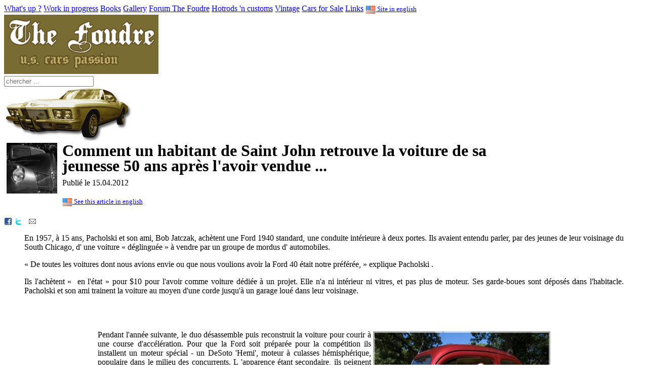

--- FILE ---
content_type: text/html; charset=utf-8
request_url: https://www.thefoudre.com/st-john-man-finds-car-of-his-youth-50-years-after-selling-it-639-whatsup.html
body_size: 6609
content:
<!doctype html>
<html lang="fr">
<head>
<meta charset="utf-8">
<title>What's up ? Comment un habitant de Saint John retrouve la voiture de sa<br>jeunesse 50 ans après l'avoir vendue ...</title>
<link rel="icon" type="image/png" sizes="16x16" href="/ico/thefoudre_ico_pV3_icon.ico">
<link rel="icon" type="image/png" sizes="32x32" href="/ioc/thefoudre_ico_722_icon.ico">
<link rel="icon" type="image/png" sizes="96x96" href="/ico/thefoudre_ico_BcJ_icon.ico">
<link href="https://fonts.googleapis.com/css?family=Raleway&display=swap" rel="stylesheet">
<link rel="stylesheet" type="text/css" href="inc/template_PC_new.css?ts=1769015531">
<link rel="stylesheet" type="text/css" href="inc/font_PC.css?ts=1769015531">
<link rel="stylesheet" type="text/css" href="inc/shadowbox/shadowbox.css">
<link rel="stylesheet" type="text/css" href="inc/jquery-ui-1.8.16.custom/css/thefoudre/jquery-ui-1.8.16.custom.css">
<meta name="description" content="Beaucoup de personnes se souviennent de leur première voiture. Quelques-unes, dans leurs dernières années, par nostalgie, achètent le même modèle. Mais rarement quelqu'un peut  prétendre avoir racheté une voiture exactement identique à celle qu'il a possédée dans sa jeunesse. Suite à une rencontre accidentelle lors d'une exposition de voitures anciennes, un habitant de Saint John, Rich Pacholski l'a fait ...
" />
<meta name="keywords" content="Ford 1940,Ford 1940 standard,Rich Pacholski Saint John,The cars and people," />

<meta property="og:url"                content="https://www.thefoudre.com/st-john-man-finds-car-of-his-youth-50-years-after-selling-it-639-whatsup.html" />
<meta property="og:type"               content="website" />
<meta property="og:title"              content="What's up ? Comment un habitant de Saint John retrouve la voiture de sa<br>jeunesse 50 ans après l'avoir vendue ..." />
<meta property="og:description"        content="Beaucoup de personnes se souviennent de leur première voiture. Quelques-unes, dans leurs dernières années, par nostalgie, achètent le même modèle. Mais rarement quelqu'un peut  prétendre avoir racheté une voiture exactement identique à celle qu'il a possédée dans sa jeunesse. Suite à une rencontre accidentelle lors d'une exposition de voitures anciennes, un habitant de Saint John, Rich Pacholski l'a fait ...
" />
<meta property="og:image"              content="https://www.thefoudre.com/pix_categorie/whatsup_639_1.jpg" />

<link rel="canonical" href="http://www.thefoudre.com/comment-un-habitant-de-saint-john-retrouve-la-voiture-de-sa-jeunesse-50-ans-apres-l-avoir-vendue-639-whatsup.html" /><script src="/inc/jquery-ui-1.8.16.custom/js/jquery-1.6.2.min.js" type="text/javascript" ></script>
<script src="/inc/jquery-ui-1.8.16.custom/js/jquery-ui-1.8.16.custom.min.js" type="text/javascript" ></script>
<script type="text/javascript" src="inc/shadowbox/shadowbox.js"></script>
<script type="text/javascript">
/*
Shadowbox.init({
    language:	"fr",
    players:	["img", 'iframe'] 
});
*/
</script>
<script type="text/javascript" src="https://apis.google.com/js/plusone.js">
  {lang: 'fr'}
</script>
<script type="text/javascript">
function theFoudrecreateCookie(name,value,days) {
	if (days) {
		var date = new Date();
		date.setTime(date.getTime()+(days*24*60*60*1000));
		var expires = "; expires="+date.toGMTString();
	}
	else var expires = "";
	document.cookie = name+"="+value+expires+"; path=/";
}

function theFoudrereadCookie(name) {
	var nameEQ = name + "=";
	var ca = document.cookie.split(';');
	for(var i=0;i < ca.length;i++) {
		var c = ca[i];
		while (c.charAt(0)==' ') c = c.substring(1,c.length);
		if (c.indexOf(nameEQ) == 0) return c.substring(nameEQ.length,c.length);
	}
	return null;
}

function theFoudreeraseCookie(name) {
	theFoudrecreateCookie(name,"",-1);
}
function dejavu() {
	if ((theFoudrereadCookie('dejavu2011')=='' || theFoudrereadCookie('dejavu2011')==null)) {
		//lire le shadowbox
		Shadowbox.open({
			content:    '/voeux2011/voeux2011.swf',
			player:     "swf",
			title:      "Happy new Year !",
			height:     500,
			width:      500
		});
		
		//creer le cookie
		theFoudrecreateCookie('dejavu2011','yes',0);
	}
}




Shadowbox.init({
	language:	"fr",
	players:	["img", "qt", "wmp", "flv", "swf", "iframe", "html"] 
});
window.onload = function() {
	//dejavu();
}
</script>



<script type="text/javascript">

  var _gaq = _gaq || [];
  _gaq.push(['_setAccount', 'UA-17993247-1']);
  _gaq.push(['_setDomainName', 'thefoudre.com']);
  _gaq.push(['_trackPageview']);

  (function() {
    var ga = document.createElement('script'); ga.type = 'text/javascript'; ga.async = true;
    ga.src = ('https:' == document.location.protocol ? 'https://ssl' : 'http://www') + '.google-analytics.com/ga.js';
    var s = document.getElementsByTagName('script')[0]; s.parentNode.insertBefore(ga, s);
  })();

</script>

<style>
h1 {
	line-height:30px;
</style>
</head>

<body>
<div id="header">
        <div class="nav">
    	        <a href="/whatsup.html" class="ui-widget ui-button" title="humeur du jour,  info de la semaine, The Foudre se livre ici.">What's up ?</a>
        <a href="/workinprogress.html" class="ui-widget ui-button" title="Un petit tour pour voir les dernières américaines qui sont passées à la maison.">Work in progress</a>
        <a href="/books.html" class="ui-widget ui-button" title="Des livres à lire sur les américaines">Books</a>
        <a href="/galeries-photos.html" class="ui-widget ui-button" title="Bah des photos quoi !">Gallery</a>
        <a href="/forum/" class="ui-widget ui-button" title="Forum The Foudre">Forum The Foudre</a>
        <a href="/custom.html" class="ui-widget ui-button" title="Les customs">Hotrods 'n customs</a>
        <a href="/vintage.html" class="ui-widget ui-button" title="Vintage">Vintage</a>
        <a href="/for-sale.html" class="ui-widget ui-button" title="Vehicules à vendre">Cars for Sale</a>
                <a href="/liens.html" class="ui-widget ui-button">Links</a>
                <a class="ui-widget ui-button" href="http://us.thefoudre.com/st-john-man-finds-car-of-his-youth-50-years-after-selling-it-639-whatsup.html" style="font-size:13px;"><img src="/pix/flag_us.png" width="20" height="20" border="0" align="absmiddle" /> Site in english</a>
                </div>
        	<div class="wrapper">
    	<a href="/" id="logo-accueil"><img src="/pix/logo1_med.png" name="logo" width="305" height="117" border="0" /></a>
            <div id="search">
        	<form id="form">
        	<input type="hidden" id="language" value="www" />
            <input type="text" id="search-input" name="search" placeholder="chercher ..." />
            <div id="search-button"></div>
            </form>
        </div>
                <div id="buick"><img src="/pix/car1.png" width="255" height="107" border="0" /></div>
			</div>
</div>
<div id="wrapper">
	<div id="content">
        <div>
                        <img class="ombre" src="/pix_categorie/whatsup_639_1.jpg" align="left" style="margin:0 10px 10px 5px;" width="100" height="100" />
            
            <h1 style="margin:0 0 10px 0;">Comment un habitant de Saint John retrouve la voiture de sa<br>jeunesse 50 ans après l'avoir vendue ...</h1>
            
            Publié le 15.04.2012            <br /><br />
                        <a class="ui-widget ui-button" href="http://us.thefoudre.com/st-john-man-finds-car-of-his-youth-50-years-after-selling-it-639-whatsup.html" style="font-size:13px;"><img src="/pix/flag_us.png" width="20" height="20" border="0" align="absmiddle" /> See this article in english</a>
                            <br /><br />
                <table border="0" cellpadding="0" cellspacing="0">
                    <tr>
                        <td><a target="_blank" title="Partager sur Facebook" id="share-facebook" href="http://www.facebook.com/sharer.php?u=http%3A%2F%2Fwww.thefoudre.com%2Fst-john-man-finds-car-of-his-youth-50-years-after-selling-it-639-whatsup.html&t=Comment+un+habitant+de+Saint+John+retrouve+la+voiture+de+sa%3Cbr%3Ejeunesse+50+ans+apr%C3%A8s+l%27avoir+vendue+...&src=sp"><img src="/pix/share/facebook.gif" border="0" align="absmiddle" /></a>&nbsp;</td>
                        <td><a target="_blank" title="Twitter cet article" id="share-twitter" href="http://twitter.com/timeline/home?status='Comment+un+habitant+de+Saint+John+retrouve+la+voiture+de+sa%3Cbr%3Ejeunesse+50+ans+apr%C3%A8s+l%27avoir+vendue+... http://www.thefoudre.com/template.php?categorie=whatsup&id=639" ><img src="/pix/share/twitter.gif" border="0" align="absmiddle" /></a>&nbsp;</td>
                        <td>&nbsp;&nbsp;<a target="_blank" title="Envoyer par email" id="share-email" href="mailto:?subject=Article à voir sur thefoudre.com : Comment un habitant de Saint John retrouve la voiture de sa<br>jeunesse 50 ans après l'avoir vendue ...&body=http://www.thefoudre.com//st-john-man-finds-car-of-his-youth-50-years-after-selling-it-639-whatsup.html" ><img src="/pix/share/email.gif" border="0" align="absmiddle" /></a>&nbsp;</td>
                        <td><g:plusone size="small" count="false"></g:plusone></td>
                    </tr>
                    <tr>
                        <td colspan="4">
                                                </td>
                    </tr>
                </table>
        </div>
        <div style="float:none;clear:both;">
            <blockquote>
	<p style="text-align: justify;">En 1957, à 15 ans, Pacholski et son ami, Bob Jatczak, achètent une Ford 1940 standard, une conduite intérieure à deux portes. Ils avaient entendu parler, par des jeunes de leur voisinage du South Chicago, d&#39; une voiture &laquo;&nbsp;déglinguée&nbsp;&raquo; à vendre par un groupe de mordus d&#39; automobiles.</p>
	<p style="text-align: justify;">&laquo;&nbsp;De toutes les voitures dont nous avions envie ou que nous voulions avoir la Ford 40 était notre préférée,&nbsp;&raquo; explique Pacholski .</p>
	<p style="text-align: justify;">Ils l&#39;achètent &laquo;&nbsp; en l&#39;état&nbsp;&raquo; pour $10 pour l&#39;avoir comme voiture dédiée à un projet. Elle n&#39;a ni intérieur ni vitres, et pas plus de moteur. Ses garde-boues sont déposés dans l&#39;habitacle. Pacholski et son ami trainent la voiture au moyen d&#39;une corde jusqu&#39;à un garage loué dans leur voisinage.</p>
	<p style="text-align: justify;">&nbsp;</p>
</blockquote>
<table align="center" style="width: 900px;">
	<tbody>
		<tr>
			<td>
				<p style="text-align: justify;">Pendant l&#39;année suivante, le duo désassemble puis reconstruit la voiture pour courir à une course d&#39;accélération. Pour que la Ford soit préparée pour la compétition ils installent un moteur spécial - un DeSoto &#39;Hemi&#39;, moteur à culasses hémisphérique, populaire dans le milieu des concurrents. L &#39;apparence étant secondaire, ils peignent l&#39;extérieur avec un triste apprêt gris et &laquo; bricolent &raquo; un intérieur improvisé.</p>
				<p style="text-align: justify;">En 1960, Pacholski vend à son ami Bob ses parts dans la voiture ( le prix initial, plus sa part des frais pour la reconstruire ) pour aider au financement de ses études au Collège Saint Joseph à Rensselaer. Jatczak reste dans Chicago Sud, devient mécanicien automobile et se marie. Les chemins des amis s&#39;étant séparés, Pacholski perd la trace de Jatczak et la voiture.</p>
				<p style="text-align: justify;">La Ford 1940 reste dans le garage de Jatczak jusqu&#39;à sa mort en 1983. Sa veuve la vend finalement à un collectionneur de voiture de Crown Point, George Deifel. La voiture était tombée dans le délabrement et Deifel l&#39;a acquise pour la restaurer.&nbsp;</p>
			</td>
			<td style="vertical-align: middle; text-align: justify;">
				<font class="Apple-style-span" face="'times new roman', times, serif" size="3"><a href="/pix2/ssc2.jpg" rel="shadowbox[];options={slideshowDelay:3,counterType:'skip',continuous:true,animSequence:'sync'};"><img src="/pix2/ssc2.jpg" style="border-top-width: 0px; border-right-width: 0px; border-bottom-width: 0px; border-left-width: 0px; border-top-style: solid; border-right-style: solid; border-bottom-style: solid; border-left-style: solid; width: 350px; height: 258px; " /></a></font></td>
		</tr>
	</tbody>
</table>
<blockquote>
	<p style="text-align: justify;">En 1995, Pacholski est pressé par son fils d&#39;aller voir une exposition locale d&#39; automobiles où il présente un camion. Dans l&#39;exposition, Pacholski aperçoit le capot ouvert d&#39; une Ford 1940 rouge. Se souvenant de son affinité pour ce modèle, il s&#39;arrête pour l&#39;admirer.</p>
	<p style="text-align: justify;">La voiture ne ressemble en rien à sa vieille Ford. Elle a une belle peinture brillante et une sellerie intérieure, produit d&#39;un haut niveau professionnel. Mais sous le capot Pacholski remarque quelque chose d&#39;inhabituel : un moteur DeSoto Hemi. Curieux, il se glisse sous la voiture pour regarder la transmission. De nouveau il trouve une coïncidence étonnante : la voiture a également une transmission unique comme celle construite par son ami et lui. Pacholski interroge le propriétaire, George Deifel, sur l&#39;origine de la voiture. Deifel répond qu&#39;il l&#39;avait acheté du Côté du Sud-est de Chicago.&nbsp;Surpris, Pacholski s&#39;écrie, &laquo;&nbsp;mais c&#39;est ma voiture!&nbsp;&raquo;</p>
	<p style="text-align: justify;">Pacholski jubile pleinement de sa trouvaille. &laquo;&nbsp;Ce fut une ruée de différentes émotions,&nbsp;&raquo; explique-t-il. &laquo;&nbsp;Tout cet afflux de vieux souvenirs liés avec ce véhicule : l&#39;assemblage du moteur, la première fois où j&#39;ai conduit la voiture, la participation à la course d&#39;accélération.&nbsp;&raquo;&nbsp;Mais Deifel n&#39;est pas intéressé à la vendre et Pacholski n&#39; est pas en position pour acheter la voiture.</p>
	<table align="center" style="width: 760px; ">
		<tbody>
			<tr>
				<td>
					<a href="/pix2/ssc2.jpg" rel="shadowbox[B];options={slideshowDelay:3,counterType:'skip',continuous:true,animSequence:'sync'};"><img src="/pix2/ssc2.jpg" style="border-width: 0px; border-style: solid; width: 300px; height: 200px;" /></a></td>
				<td>
					<a href="/pix2/ssc3.jpg" rel="shadowbox[B];options={slideshowDelay:3,counterType:'skip',continuous:true,animSequence:'sync'};"><img src="/pix2/ssc3.jpg" style="border-width: 0px; border-style: solid; width: 300px; height: 200px;" /></a></td>
				<td>
					<a href="/pix2/ssc4.jpg" rel="shadowbox[B];options={slideshowDelay:3,counterType:'skip',continuous:true,animSequence:'sync'};"><img src="/pix2/ssc4.jpg" style="border-width: 0px; border-style: solid; width: 300px; height: 200px;" /></a></td>
			</tr>
		</tbody>
	</table>
</blockquote>
<blockquote>
	&nbsp;</blockquote>
<blockquote>
	<p style="text-align: justify;">Ce n&#39;est qu&#39;en 2010, dès que Pacholski prend sa retraite, qu&#39;il peut envisager l&#39;achat d&#39;une &laquo; voiture hobby. &raquo;. Il se souvient de la Ford 1940. Entretemps Deifel a vendu la voiture à un autre collectionneur.</p>
	<p style="text-align: justify;">Après quelques investigations parmi les passionnés locaux d&#39; anciennes automobiles et plusieurs coups de téléphone, Pacholski retrouve le nouveau propriétaire, qui est d&#39;accord pour s&#39;asseoir confortablement dans son garage avec Pacholski. et faire affaire.&nbsp;</p>
	<p style="text-align: justify;">Pacholski est tout joyeux d&#39; avoir de nouveau son ancienne voiture - surtout dans cet état de restauration. &laquo; Descendre la rue en la conduisant est un régal avec les gens me faisant des appels de phares, agitant la main et levant le pouces en l&#39;air, &raquo; dit-il.</p>
	<p style="text-align: justify;">Il apprécie aussi la manière dont la voiture ouvre la porte à la conversation soit aux expositions automobiles, aux défilés nocturnes, ou dans son voisinage. &laquo; Vous devenez identifiés par votre voiture. C&#39;est la conversation prête à l&#39;emploi. &raquo;</p>
</blockquote>
<table align="center" cellspacing="08" style="width: 940px; ">
	<tbody>
		<tr>
			<td style="text-align: center; ">
				<a href="/pix2/ssc1.jpg" rel="shadowbox[A];options={slideshowDelay:3,counterType:'skip',continuous:true,animSequence:'sync'};"><img src="/pix2/ssc1.jpg" style="border-width: 0px; border-style: solid; width: 900px; height: 600px;" /></a></td>
		</tr>
	</tbody>
</table>
<p>&nbsp;</p>
<table align="center" cellspacing="08" style="width: 900px;">
	<tbody>
		<tr>
			<td>
				<p style="text-align: justify;">Quand on lui demande s&#39;il envisagerait à nouveau de s&#39;en séparer, Pacholski répond par un rapide &laquo; Non! &raquo;.</p>
				<p style="text-align: justify;">Il projette de garder la voiture pour ses enfants et quelle reste dans la famille.</p>
				<p style="text-align: justify;">Comme il dit : &laquo; c&#39;est mon legs &raquo;,. Et après cette étrange conjonction de circonstances qui l&#39;a réuni avec la voiture, cela est facile à comprendre.</p>
				<p style="text-align: justify;">Pacholski ne prend pas à la légère cette bonne fortune qui a permis le rétablissement de ce morceau de sa jeunesse.</p>
				<p style="text-align: justify;">Comme il dit : &laquo; J&#39;ai réussi à avoir ma voiture préférée, je suis vraiment béni. &raquo;&nbsp;</p>
			</td>
			<td style="text-align: justify;">
				<a href="/pix2/ssc5.jpg" rel="shadowbox[A];options={slideshowDelay:3,counterType:'skip',continuous:true,animSequence:'sync'};"><img src="/pix2/ssc5.jpg" style="border-top-width: 0px; border-right-width: 0px; border-bottom-width: 0px; border-left-width: 0px; border-top-style: solid; border-right-style: solid; border-bottom-style: solid; border-left-style: solid; width: 450px; height: 266px; " /></a></td>
		</tr>
	</tbody>
</table>
<blockquote>
	<p>Article : par Lara Krupicka&nbsp;paru sur <a href="http://www.nwitimes.com/news/local/lake/st-john/" target="_blank">St John Community</a>,<br />
	<br />
	Credit Photos : St John Community par Lara Krupicka.</p>
	<p style="text-align: right;">Denis&nbsp;Eveillard</p>
</blockquote>
                                    <hr style="width:920px;height:1px;border:0;border-top:1px solid #a29254;margin:30px auto;" />
            <table align="center">
                <tr>
                    <td width="300" align="center">
                                            <strong>Article précédent :</strong><br /><br />
                    <a href="http://www.thefoudre.com/la-merveilleuse-histoire-de-la-ford-mustang-2-1969-1973-643-whatsup.html">
                        <img src="/pix_categorie/whatsup_643_1.jpg" border="0" width="100" height="100" /><br /><br />
                        La merveilleuse histoire de la Ford Mustang ...<br>2 / 1969 - 1973                    </a>
                                                </td>
                    <td width="400" align="right"></td>
                    <td width="300" align="center">
                                            <strong>Article suivant :</strong><br /><br />
                    <a href="http://www.thefoudre.com/la-merveilleuse-histoire-de-la-ford-mustang-1-1962-1968-641-whatsup.html">
                        <img src="/pix_categorie/whatsup_641_4.jpg" border="0" width="100" height="100" /><br /><br />
                        La merveilleuse histoire de la Ford Mustang ...<br>1 / 1962 - 1968                    </a>
                                                </td>
                </tr>
            </table>
            <br /><br />
        </div>
    </div>
</div>
<div class="footer">
    &copy; 2010-2026 D. Eveillard - Tous droits réservés - <a href="mentions-legales.php" rel="shadowbox;width=460;height=300;">Mentions légales</a>

</div>
<script>
function move_buick() {
	var buick = document.getElementById('buick');
	$('#buick').animate({"right" : 0},550);
	$('#buick').animate({"right" : (0+10)},100);
	$('#buick').animate({"right" : 0},100);
	$('#buick').animate({"right" : (0+10)},100);
	$('#buick').animate({"right" : 0},100);
}
$(document).ready(function(){
	$('.burger-ouvert').hide();
	$('.loupe-ouvert').hide();
	move_buick();
	
	$('#search-button').live('click',function() {
		$.ajax({
			type: "GET",
			url: "/search.php",
			data: {
				valeur:		$('#search-input').val(),
				language:		$('#language').val()
			},
			success: function(data){
				$('#content').html(data);
				//$('.bouton-navigation-page').hide();
				$("html, body").animate({
					scrollTop: 0
				}, 500);
			}
		});
	});
	$('#form').live('submit',function() {
		$.ajax({
			type: "GET",
			url: "/search.php",
			data: {
				valeur:		$('#search-input').val(),
				language:		$('#language').val()
			},
			success: function(data){
				$('#content').html(data);
				$("html, body").animate({
					scrollTop: 0
				}, 500);
			}
		});
		$('.burger-ouvert').hide();
		$('.loupe-ouvert').hide();
		return false;
	});
	$('.burger-ferme').live('click',function() {
		$('.loupe-ouvert').hide();
		$('.burger-ouvert').toggle();
		return false;
	});
	$('.loupe-ferme').live('click',function() {
		$('.burger-ouvert').hide();
		$('.loupe-ouvert').toggle();
		return false;
	});
});
</script>
</body>
</html>


--- FILE ---
content_type: text/html; charset=utf-8
request_url: https://accounts.google.com/o/oauth2/postmessageRelay?parent=https%3A%2F%2Fwww.thefoudre.com&jsh=m%3B%2F_%2Fscs%2Fabc-static%2F_%2Fjs%2Fk%3Dgapi.lb.en.2kN9-TZiXrM.O%2Fd%3D1%2Frs%3DAHpOoo_B4hu0FeWRuWHfxnZ3V0WubwN7Qw%2Fm%3D__features__
body_size: 162
content:
<!DOCTYPE html><html><head><title></title><meta http-equiv="content-type" content="text/html; charset=utf-8"><meta http-equiv="X-UA-Compatible" content="IE=edge"><meta name="viewport" content="width=device-width, initial-scale=1, minimum-scale=1, maximum-scale=1, user-scalable=0"><script src='https://ssl.gstatic.com/accounts/o/2580342461-postmessagerelay.js' nonce="DngLF1cUQDZRtp6AB3opIA"></script></head><body><script type="text/javascript" src="https://apis.google.com/js/rpc:shindig_random.js?onload=init" nonce="DngLF1cUQDZRtp6AB3opIA"></script></body></html>